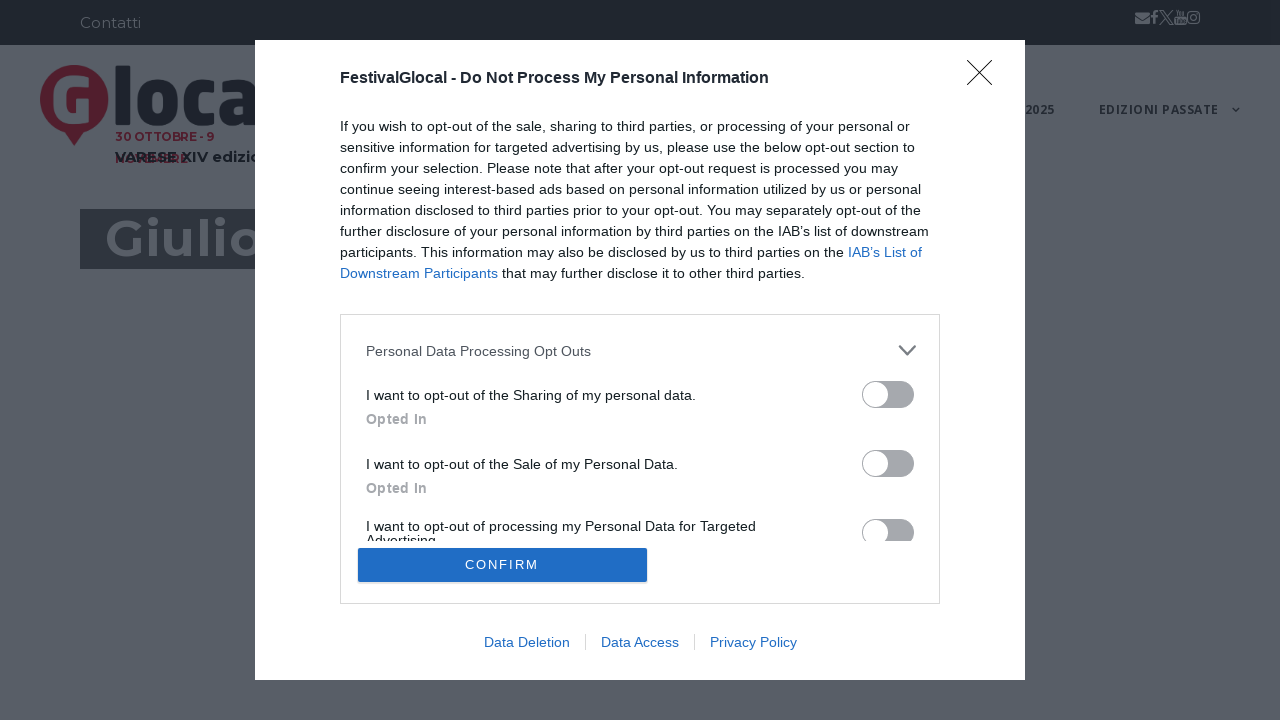

--- FILE ---
content_type: text/html; charset=UTF-8
request_url: https://www.festivalglocal.it/speaker/giorello-giulio-2/
body_size: 8665
content:
<!DOCTYPE html>
<html lang="it-IT" class="no-js">
<head>
	<meta charset="UTF-8">
	<meta name="viewport" content="width=device-width, initial-scale=1">
	<link rel="profile" href="http://gmpg.org/xfn/11">
	<link rel="pingback" href="">
	<meta name='robots' content='index, follow, max-image-preview:large, max-snippet:-1, max-video-preview:-1' />

	<!-- This site is optimized with the Yoast SEO plugin v19.2 - https://yoast.com/wordpress/plugins/seo/ -->
	<title>Giorello, Giulio - Festival Glocal</title>
	<link rel="canonical" href="https://www.festivalglocal.it/personnal/giorello-giulio-2/" />
	<meta property="og:locale" content="it_IT" />
	<meta property="og:type" content="article" />
	<meta property="og:title" content="Giorello, Giulio - Festival Glocal" />
	<meta property="og:description" content="Filosofo. Laureato in filosofia nel 1968 e in matematica nel 1971 presso l&#8217;Università degli Studi di Milano, sotto la guida di Ludovico Geymonat. Ha quindi insegnato dapprima Meccanica Razionale presso la Facoltà di Ingegneria dell&#8217;Università degli studi di Pavia, per poi passare alla Facoltà di Scienze presso l&#8217;Università degli Studi di Catania, a quella di Scienze naturali presso l&#8217;Università dell&#8217;Insubria e al Politecnico di Milano. Attualmente insegna Filosofia della [&hellip;]" />
	<meta property="og:url" content="https://www.festivalglocal.it/personnal/giorello-giulio-2/" />
	<meta property="og:site_name" content="Festival Glocal" />
	<meta property="og:image" content="https://www.festivalglocal.it/web/wp-content/uploads/2016/10/giulio-giorello.jpg" />
	<meta property="og:image:width" content="150" />
	<meta property="og:image:height" content="150" />
	<meta property="og:image:type" content="image/jpeg" />
	<meta name="author" content="admin" />
	<meta name="twitter:label1" content="Tempo di lettura stimato" />
	<meta name="twitter:data1" content="1 minuto" />
	<script type="application/ld+json" class="yoast-schema-graph">{"@context":"https://schema.org","@graph":[{"@type":"WebSite","@id":"https://www.festivalglocal.it/#website","url":"https://www.festivalglocal.it/","name":"Festival Glocal","description":"","potentialAction":[{"@type":"SearchAction","target":{"@type":"EntryPoint","urlTemplate":"https://www.festivalglocal.it/?s={search_term_string}"},"query-input":"required name=search_term_string"}],"inLanguage":"it-IT"},{"@type":"ImageObject","inLanguage":"it-IT","@id":"https://www.festivalglocal.it/personnal/giorello-giulio-2/#primaryimage","url":"https://www.festivalglocal.it/wp-content/uploads/2016/10/giulio-giorello.jpg","contentUrl":"https://www.festivalglocal.it/wp-content/uploads/2016/10/giulio-giorello.jpg","width":150,"height":150},{"@type":"WebPage","@id":"https://www.festivalglocal.it/personnal/giorello-giulio-2/#webpage","url":"https://www.festivalglocal.it/personnal/giorello-giulio-2/","name":"Giorello, Giulio - Festival Glocal","isPartOf":{"@id":"https://www.festivalglocal.it/#website"},"primaryImageOfPage":{"@id":"https://www.festivalglocal.it/personnal/giorello-giulio-2/#primaryimage"},"datePublished":"2016-10-27T20:26:42+00:00","dateModified":"2016-10-27T20:26:42+00:00","breadcrumb":{"@id":"https://www.festivalglocal.it/personnal/giorello-giulio-2/#breadcrumb"},"inLanguage":"it-IT","potentialAction":[{"@type":"ReadAction","target":["https://www.festivalglocal.it/personnal/giorello-giulio-2/"]}]},{"@type":"BreadcrumbList","@id":"https://www.festivalglocal.it/personnal/giorello-giulio-2/#breadcrumb","itemListElement":[{"@type":"ListItem","position":1,"name":"Home","item":"https://www.festivalglocal.it/"},{"@type":"ListItem","position":2,"name":"Giorello, Giulio"}]}]}</script>
	<!-- / Yoast SEO plugin. -->


<link rel='dns-prefetch' href='//fonts.googleapis.com' />
<link rel='dns-prefetch' href='//s.w.org' />
<link rel="alternate" type="application/rss+xml" title="Festival Glocal &raquo; Feed" href="https://www.festivalglocal.it/feed/" />
<link rel="alternate" type="application/rss+xml" title="Festival Glocal &raquo; Feed dei commenti" href="https://www.festivalglocal.it/comments/feed/" />
<script type="text/javascript">
window._wpemojiSettings = {"baseUrl":"https:\/\/s.w.org\/images\/core\/emoji\/14.0.0\/72x72\/","ext":".png","svgUrl":"https:\/\/s.w.org\/images\/core\/emoji\/14.0.0\/svg\/","svgExt":".svg","source":{"concatemoji":"https:\/\/www.festivalglocal.it\/wp-includes\/js\/wp-emoji-release.min.js?ver=6.0.11"}};
/*! This file is auto-generated */
!function(e,a,t){var n,r,o,i=a.createElement("canvas"),p=i.getContext&&i.getContext("2d");function s(e,t){var a=String.fromCharCode,e=(p.clearRect(0,0,i.width,i.height),p.fillText(a.apply(this,e),0,0),i.toDataURL());return p.clearRect(0,0,i.width,i.height),p.fillText(a.apply(this,t),0,0),e===i.toDataURL()}function c(e){var t=a.createElement("script");t.src=e,t.defer=t.type="text/javascript",a.getElementsByTagName("head")[0].appendChild(t)}for(o=Array("flag","emoji"),t.supports={everything:!0,everythingExceptFlag:!0},r=0;r<o.length;r++)t.supports[o[r]]=function(e){if(!p||!p.fillText)return!1;switch(p.textBaseline="top",p.font="600 32px Arial",e){case"flag":return s([127987,65039,8205,9895,65039],[127987,65039,8203,9895,65039])?!1:!s([55356,56826,55356,56819],[55356,56826,8203,55356,56819])&&!s([55356,57332,56128,56423,56128,56418,56128,56421,56128,56430,56128,56423,56128,56447],[55356,57332,8203,56128,56423,8203,56128,56418,8203,56128,56421,8203,56128,56430,8203,56128,56423,8203,56128,56447]);case"emoji":return!s([129777,127995,8205,129778,127999],[129777,127995,8203,129778,127999])}return!1}(o[r]),t.supports.everything=t.supports.everything&&t.supports[o[r]],"flag"!==o[r]&&(t.supports.everythingExceptFlag=t.supports.everythingExceptFlag&&t.supports[o[r]]);t.supports.everythingExceptFlag=t.supports.everythingExceptFlag&&!t.supports.flag,t.DOMReady=!1,t.readyCallback=function(){t.DOMReady=!0},t.supports.everything||(n=function(){t.readyCallback()},a.addEventListener?(a.addEventListener("DOMContentLoaded",n,!1),e.addEventListener("load",n,!1)):(e.attachEvent("onload",n),a.attachEvent("onreadystatechange",function(){"complete"===a.readyState&&t.readyCallback()})),(e=t.source||{}).concatemoji?c(e.concatemoji):e.wpemoji&&e.twemoji&&(c(e.twemoji),c(e.wpemoji)))}(window,document,window._wpemojiSettings);
</script>
<style type="text/css">
img.wp-smiley,
img.emoji {
	display: inline !important;
	border: none !important;
	box-shadow: none !important;
	height: 1em !important;
	width: 1em !important;
	margin: 0 0.07em !important;
	vertical-align: -0.1em !important;
	background: none !important;
	padding: 0 !important;
}
</style>
	<link rel='stylesheet' id='wp-block-library-css'  href='https://www.festivalglocal.it/wp-includes/css/dist/block-library/style.min.css?ver=6.0.11' type='text/css' media='all' />
<style id='global-styles-inline-css' type='text/css'>
body{--wp--preset--color--black: #000000;--wp--preset--color--cyan-bluish-gray: #abb8c3;--wp--preset--color--white: #ffffff;--wp--preset--color--pale-pink: #f78da7;--wp--preset--color--vivid-red: #cf2e2e;--wp--preset--color--luminous-vivid-orange: #ff6900;--wp--preset--color--luminous-vivid-amber: #fcb900;--wp--preset--color--light-green-cyan: #7bdcb5;--wp--preset--color--vivid-green-cyan: #00d084;--wp--preset--color--pale-cyan-blue: #8ed1fc;--wp--preset--color--vivid-cyan-blue: #0693e3;--wp--preset--color--vivid-purple: #9b51e0;--wp--preset--gradient--vivid-cyan-blue-to-vivid-purple: linear-gradient(135deg,rgba(6,147,227,1) 0%,rgb(155,81,224) 100%);--wp--preset--gradient--light-green-cyan-to-vivid-green-cyan: linear-gradient(135deg,rgb(122,220,180) 0%,rgb(0,208,130) 100%);--wp--preset--gradient--luminous-vivid-amber-to-luminous-vivid-orange: linear-gradient(135deg,rgba(252,185,0,1) 0%,rgba(255,105,0,1) 100%);--wp--preset--gradient--luminous-vivid-orange-to-vivid-red: linear-gradient(135deg,rgba(255,105,0,1) 0%,rgb(207,46,46) 100%);--wp--preset--gradient--very-light-gray-to-cyan-bluish-gray: linear-gradient(135deg,rgb(238,238,238) 0%,rgb(169,184,195) 100%);--wp--preset--gradient--cool-to-warm-spectrum: linear-gradient(135deg,rgb(74,234,220) 0%,rgb(151,120,209) 20%,rgb(207,42,186) 40%,rgb(238,44,130) 60%,rgb(251,105,98) 80%,rgb(254,248,76) 100%);--wp--preset--gradient--blush-light-purple: linear-gradient(135deg,rgb(255,206,236) 0%,rgb(152,150,240) 100%);--wp--preset--gradient--blush-bordeaux: linear-gradient(135deg,rgb(254,205,165) 0%,rgb(254,45,45) 50%,rgb(107,0,62) 100%);--wp--preset--gradient--luminous-dusk: linear-gradient(135deg,rgb(255,203,112) 0%,rgb(199,81,192) 50%,rgb(65,88,208) 100%);--wp--preset--gradient--pale-ocean: linear-gradient(135deg,rgb(255,245,203) 0%,rgb(182,227,212) 50%,rgb(51,167,181) 100%);--wp--preset--gradient--electric-grass: linear-gradient(135deg,rgb(202,248,128) 0%,rgb(113,206,126) 100%);--wp--preset--gradient--midnight: linear-gradient(135deg,rgb(2,3,129) 0%,rgb(40,116,252) 100%);--wp--preset--duotone--dark-grayscale: url('#wp-duotone-dark-grayscale');--wp--preset--duotone--grayscale: url('#wp-duotone-grayscale');--wp--preset--duotone--purple-yellow: url('#wp-duotone-purple-yellow');--wp--preset--duotone--blue-red: url('#wp-duotone-blue-red');--wp--preset--duotone--midnight: url('#wp-duotone-midnight');--wp--preset--duotone--magenta-yellow: url('#wp-duotone-magenta-yellow');--wp--preset--duotone--purple-green: url('#wp-duotone-purple-green');--wp--preset--duotone--blue-orange: url('#wp-duotone-blue-orange');--wp--preset--font-size--small: 13px;--wp--preset--font-size--medium: 20px;--wp--preset--font-size--large: 36px;--wp--preset--font-size--x-large: 42px;}.has-black-color{color: var(--wp--preset--color--black) !important;}.has-cyan-bluish-gray-color{color: var(--wp--preset--color--cyan-bluish-gray) !important;}.has-white-color{color: var(--wp--preset--color--white) !important;}.has-pale-pink-color{color: var(--wp--preset--color--pale-pink) !important;}.has-vivid-red-color{color: var(--wp--preset--color--vivid-red) !important;}.has-luminous-vivid-orange-color{color: var(--wp--preset--color--luminous-vivid-orange) !important;}.has-luminous-vivid-amber-color{color: var(--wp--preset--color--luminous-vivid-amber) !important;}.has-light-green-cyan-color{color: var(--wp--preset--color--light-green-cyan) !important;}.has-vivid-green-cyan-color{color: var(--wp--preset--color--vivid-green-cyan) !important;}.has-pale-cyan-blue-color{color: var(--wp--preset--color--pale-cyan-blue) !important;}.has-vivid-cyan-blue-color{color: var(--wp--preset--color--vivid-cyan-blue) !important;}.has-vivid-purple-color{color: var(--wp--preset--color--vivid-purple) !important;}.has-black-background-color{background-color: var(--wp--preset--color--black) !important;}.has-cyan-bluish-gray-background-color{background-color: var(--wp--preset--color--cyan-bluish-gray) !important;}.has-white-background-color{background-color: var(--wp--preset--color--white) !important;}.has-pale-pink-background-color{background-color: var(--wp--preset--color--pale-pink) !important;}.has-vivid-red-background-color{background-color: var(--wp--preset--color--vivid-red) !important;}.has-luminous-vivid-orange-background-color{background-color: var(--wp--preset--color--luminous-vivid-orange) !important;}.has-luminous-vivid-amber-background-color{background-color: var(--wp--preset--color--luminous-vivid-amber) !important;}.has-light-green-cyan-background-color{background-color: var(--wp--preset--color--light-green-cyan) !important;}.has-vivid-green-cyan-background-color{background-color: var(--wp--preset--color--vivid-green-cyan) !important;}.has-pale-cyan-blue-background-color{background-color: var(--wp--preset--color--pale-cyan-blue) !important;}.has-vivid-cyan-blue-background-color{background-color: var(--wp--preset--color--vivid-cyan-blue) !important;}.has-vivid-purple-background-color{background-color: var(--wp--preset--color--vivid-purple) !important;}.has-black-border-color{border-color: var(--wp--preset--color--black) !important;}.has-cyan-bluish-gray-border-color{border-color: var(--wp--preset--color--cyan-bluish-gray) !important;}.has-white-border-color{border-color: var(--wp--preset--color--white) !important;}.has-pale-pink-border-color{border-color: var(--wp--preset--color--pale-pink) !important;}.has-vivid-red-border-color{border-color: var(--wp--preset--color--vivid-red) !important;}.has-luminous-vivid-orange-border-color{border-color: var(--wp--preset--color--luminous-vivid-orange) !important;}.has-luminous-vivid-amber-border-color{border-color: var(--wp--preset--color--luminous-vivid-amber) !important;}.has-light-green-cyan-border-color{border-color: var(--wp--preset--color--light-green-cyan) !important;}.has-vivid-green-cyan-border-color{border-color: var(--wp--preset--color--vivid-green-cyan) !important;}.has-pale-cyan-blue-border-color{border-color: var(--wp--preset--color--pale-cyan-blue) !important;}.has-vivid-cyan-blue-border-color{border-color: var(--wp--preset--color--vivid-cyan-blue) !important;}.has-vivid-purple-border-color{border-color: var(--wp--preset--color--vivid-purple) !important;}.has-vivid-cyan-blue-to-vivid-purple-gradient-background{background: var(--wp--preset--gradient--vivid-cyan-blue-to-vivid-purple) !important;}.has-light-green-cyan-to-vivid-green-cyan-gradient-background{background: var(--wp--preset--gradient--light-green-cyan-to-vivid-green-cyan) !important;}.has-luminous-vivid-amber-to-luminous-vivid-orange-gradient-background{background: var(--wp--preset--gradient--luminous-vivid-amber-to-luminous-vivid-orange) !important;}.has-luminous-vivid-orange-to-vivid-red-gradient-background{background: var(--wp--preset--gradient--luminous-vivid-orange-to-vivid-red) !important;}.has-very-light-gray-to-cyan-bluish-gray-gradient-background{background: var(--wp--preset--gradient--very-light-gray-to-cyan-bluish-gray) !important;}.has-cool-to-warm-spectrum-gradient-background{background: var(--wp--preset--gradient--cool-to-warm-spectrum) !important;}.has-blush-light-purple-gradient-background{background: var(--wp--preset--gradient--blush-light-purple) !important;}.has-blush-bordeaux-gradient-background{background: var(--wp--preset--gradient--blush-bordeaux) !important;}.has-luminous-dusk-gradient-background{background: var(--wp--preset--gradient--luminous-dusk) !important;}.has-pale-ocean-gradient-background{background: var(--wp--preset--gradient--pale-ocean) !important;}.has-electric-grass-gradient-background{background: var(--wp--preset--gradient--electric-grass) !important;}.has-midnight-gradient-background{background: var(--wp--preset--gradient--midnight) !important;}.has-small-font-size{font-size: var(--wp--preset--font-size--small) !important;}.has-medium-font-size{font-size: var(--wp--preset--font-size--medium) !important;}.has-large-font-size{font-size: var(--wp--preset--font-size--large) !important;}.has-x-large-font-size{font-size: var(--wp--preset--font-size--x-large) !important;}
</style>
<link rel='stylesheet' id='contact-form-7-css'  href='https://www.festivalglocal.it/wp-content/plugins/contact-form-7/includes/css/styles.css?ver=5.0.3' type='text/css' media='all' />
<link rel='stylesheet' id='gdlr-core-google-font-css'  href='https://fonts.googleapis.com/css?family=Montserrat%3A100%2C100italic%2C200%2C200italic%2C300%2C300italic%2Cregular%2Citalic%2C500%2C500italic%2C600%2C600italic%2C700%2C700italic%2C800%2C800italic%2C900%2C900italic%7COpen+Sans%3A300%2C300italic%2Cregular%2Citalic%2C600%2C600italic%2C700%2C700italic%2C800%2C800italic%7CSource+Sans+Pro%3A200%2C200italic%2C300%2C300italic%2Cregular%2Citalic%2C600%2C600italic%2C700%2C700italic%2C900%2C900italic&#038;subset=latin-ext%2Cvietnamese%2Clatin%2Cgreek%2Ccyrillic%2Ccyrillic-ext%2Cgreek-ext&#038;ver=6.0.11' type='text/css' media='all' />
<link rel='stylesheet' id='gdlr-core-plugin-css'  href='https://www.festivalglocal.it/wp-content/plugins/goodlayers-core/plugins/combine/style.css?ver=6.0.11' type='text/css' media='all' />
<link rel='stylesheet' id='gdlr-core-page-builder-css'  href='https://www.festivalglocal.it/wp-content/plugins/goodlayers-core/include/css/page-builder.css?ver=6.0.11' type='text/css' media='all' />
<link rel='stylesheet' id='mtf_css-css'  href='https://www.festivalglocal.it/wp-content/plugins/mini-twitter-feed/minitwitter.css?ver=6.0.11' type='text/css' media='all' />
<link rel='stylesheet' id='rs-plugin-settings-css'  href='https://www.festivalglocal.it/wp-content/plugins/revslider/public/assets/css/settings.css?ver=5.4.1' type='text/css' media='all' />
<style id='rs-plugin-settings-inline-css' type='text/css'>
#rs-demo-id {}
</style>
<link rel='stylesheet' id='social-widget-css'  href='https://www.festivalglocal.it/wp-content/plugins/social-media-widget/social_widget.css?ver=6.0.11' type='text/css' media='all' />
<link rel='stylesheet' id='infinite-style-core-css'  href='https://www.festivalglocal.it/wp-content/themes/infinite/css/style-core.css?ver=0.12.0' type='text/css' media='all' />
<link rel='stylesheet' id='infinite-custom-style-css'  href='https://www.festivalglocal.it/wp-content/uploads/gdlr-style-custom.css?1759836260&#038;ver=6.0.11' type='text/css' media='all' />
<link rel='stylesheet' id='mc4wp-form-themes-css'  href='https://www.festivalglocal.it/wp-content/plugins/mailchimp-for-wp/assets/css/form-themes.min.css?ver=4.1.9' type='text/css' media='all' />
<link rel='stylesheet' id='timed-content-css-css'  href='https://www.festivalglocal.it/wp-content/plugins/timed-content/css/timed-content.css?ver=2.66' type='text/css' media='all' />
<link rel='stylesheet' id='promoslider_main-css'  href='https://www.festivalglocal.it/wp-content/plugins/promotion-slider/css/slide.css?ver=6.0.11' type='text/css' media='all' />
<script type='text/javascript' src='https://www.festivalglocal.it/wp-includes/js/jquery/jquery.min.js?ver=3.6.0' id='jquery-core-js'></script>
<script type='text/javascript' src='https://www.festivalglocal.it/wp-includes/js/jquery/jquery-migrate.min.js?ver=3.3.2' id='jquery-migrate-js'></script>
<script type='text/javascript' src='https://www.festivalglocal.it/wp-content/plugins/revslider/public/assets/js/jquery.themepunch.tools.min.js?ver=5.4.1' id='tp-tools-js'></script>
<script type='text/javascript' src='https://www.festivalglocal.it/wp-content/plugins/revslider/public/assets/js/jquery.themepunch.revolution.min.js?ver=5.4.1' id='revmin-js'></script>
<!--[if lt IE 9]>
<script type='text/javascript' src='https://www.festivalglocal.it/wp-content/themes/infinite/js/html5.js?ver=6.0.11' id='infinite-html5js-js'></script>
<![endif]-->
<script type='text/javascript' src='https://www.festivalglocal.it/wp-content/plugins/timed-content/js/timed-content.js?ver=2.66' id='timed-content_js-js'></script>
<script type='text/javascript' id='promoslider_main-js-extra'>
/* <![CDATA[ */
var promo_slider_options = {"version":"3.3.1"};
/* ]]> */
</script>
<script type='text/javascript' src='https://www.festivalglocal.it/wp-content/plugins/promotion-slider/js/promo_slider.js?ver=6.0.11' id='promoslider_main-js'></script>
<link rel="https://api.w.org/" href="https://www.festivalglocal.it/wp-json/" /><link rel="EditURI" type="application/rsd+xml" title="RSD" href="https://www.festivalglocal.it/xmlrpc.php?rsd" />
<link rel="wlwmanifest" type="application/wlwmanifest+xml" href="https://www.festivalglocal.it/wp-includes/wlwmanifest.xml" /> 
<meta name="generator" content="WordPress 6.0.11" />
<link rel='shortlink' href='https://www.festivalglocal.it/?p=19645' />
<link rel="alternate" type="application/json+oembed" href="https://www.festivalglocal.it/wp-json/oembed/1.0/embed?url=https%3A%2F%2Fwww.festivalglocal.it%2Fspeaker%2Fgiorello-giulio-2%2F" />
<link rel="alternate" type="text/xml+oembed" href="https://www.festivalglocal.it/wp-json/oembed/1.0/embed?url=https%3A%2F%2Fwww.festivalglocal.it%2Fspeaker%2Fgiorello-giulio-2%2F&#038;format=xml" />

<link rel="stylesheet" href="https://www.festivalglocal.it/wp-content/plugins/count-per-day/counter.css" type="text/css" />
<script type='text/javascript'>
var tminusnow = '{"now":"1\/22\/2026 08:17:37"}';
</script>	<!-- Global site tag (gtag.js) - Google Analytics -->
	<script async src="https://www.googletagmanager.com/gtag/js?id=G-J0XRMQVMK4"></script>
	<script>
        window.dataLayer = window.dataLayer || [];
        function gtag(){dataLayer.push(arguments);}
        gtag('js', new Date());

        gtag('config', 'G-J0XRMQVMK4');
	</script>
	    <script type="text/javascript" async=true>
        (function() {
            // Start InMobi Choice. Consent Manager Tag v3.0 (for TCF 2.2) -->
            var host = window.location.hostname;
            var element = document.createElement('script');
            var firstScript = document.getElementsByTagName('script')[0];
            var url = 'https://cmp.inmobi.com'
                .concat('/choice/', 'czQ1ypDmZgwZn', '/', host, '/choice.js?tag_version=V3')
            var uspTries = 0;
            var uspTriesLimit = 3;
            element.async = true;
            element.type = 'text/javascript';
            element.src = url;

            firstScript.parentNode.insertBefore(element, firstScript);

            function makeStub() {
                var TCF_LOCATOR_NAME = '__tcfapiLocator';
                var queue = [];
                var win = window;
                var cmpFrame;

                function addFrame() {
                    var doc = win.document;
                    var otherCMP = !!(win.frames[TCF_LOCATOR_NAME]);

                    if (!otherCMP) {
                        if (doc.body) {
                            var iframe = doc.createElement('iframe');

                            iframe.style.cssText = 'display:none';
                            iframe.name = TCF_LOCATOR_NAME;
                            doc.body.appendChild(iframe);
                        } else {
                            setTimeout(addFrame, 5);
                        }
                    }
                    return !otherCMP;
                }

                function tcfAPIHandler() {
                    var gdprApplies;
                    var args = arguments;

                    if (!args.length) {
                        return queue;
                    } else if (args[0] === 'setGdprApplies') {
                        if (
                            args.length > 3 &&
                            args[2] === 2 &&
                            typeof args[3] === 'boolean'
                        ) {
                            gdprApplies = args[3];
                            if (typeof args[2] === 'function') {
                                args[2]('set', true);
                            }
                        }
                    } else if (args[0] === 'ping') {
                        var retr = {
                            gdprApplies: gdprApplies,
                            cmpLoaded: false,
                            cmpStatus: 'stub'
                        };

                        if (typeof args[2] === 'function') {
                            args[2](retr);
                        }
                    } else {
                        if(args[0] === 'init' && typeof args[3] === 'object') {
                            args[3] = Object.assign(args[3], { tag_version: 'V3' });
                        }
                        queue.push(args);
                    }
                }

                function postMessageEventHandler(event) {
                    var msgIsString = typeof event.data === 'string';
                    var json = {};

                    try {
                        if (msgIsString) {
                            json = JSON.parse(event.data);
                        } else {
                            json = event.data;
                        }
                    } catch (ignore) {}

                    var payload = json.__tcfapiCall;

                    if (payload) {
                        window.__tcfapi(
                            payload.command,
                            payload.version,
                            function(retValue, success) {
                                var returnMsg = {
                                    __tcfapiReturn: {
                                        returnValue: retValue,
                                        success: success,
                                        callId: payload.callId
                                    }
                                };
                                if (msgIsString) {
                                    returnMsg = JSON.stringify(returnMsg);
                                }
                                if (event && event.source && event.source.postMessage) {
                                    event.source.postMessage(returnMsg, '*');
                                }
                            },
                            payload.parameter
                        );
                    }
                }

                while (win) {
                    try {
                        if (win.frames[TCF_LOCATOR_NAME]) {
                            cmpFrame = win;
                            break;
                        }
                    } catch (ignore) {}

                    if (win === window.top) {
                        break;
                    }
                    win = win.parent;
                }
                if (!cmpFrame) {
                    addFrame();
                    win.__tcfapi = tcfAPIHandler;
                    win.addEventListener('message', postMessageEventHandler, false);
                }
            };

            makeStub();

            var uspStubFunction = function() {
                var arg = arguments;
                if (typeof window.__uspapi !== uspStubFunction) {
                    setTimeout(function() {
                        if (typeof window.__uspapi !== 'undefined') {
                            window.__uspapi.apply(window.__uspapi, arg);
                        }
                    }, 500);
                }
            };

            var checkIfUspIsReady = function() {
                uspTries++;
                if (window.__uspapi === uspStubFunction && uspTries < uspTriesLimit) {
                    console.warn('USP is not accessible');
                } else {
                    clearInterval(uspInterval);
                }
            };

            if (typeof window.__uspapi === 'undefined') {
                window.__uspapi = uspStubFunction;
                var uspInterval = setInterval(checkIfUspIsReady, 6000);
            }
            // End InMobi Choice. Consent Manager Tag v3.0 (for TCF 2.2) -->
        })();
    </script>

        <link rel="apple-touch-icon" sizes="180x180" href="/wp-content/themes/infinite/images/favicons/apple-touch-icon.png">
    <link rel="icon" type="image/png" sizes="32x32" href="/wp-content/themes/infinite/images/favicons/favicon-32x32.png">
    <link rel="icon" type="image/png" sizes="16x16" href="/wp-content/themes/infinite/images/favicons/favicon-16x16.png">
    <link rel="manifest" href="/wp-content/themes/infinite/images/favicons/site.webmanifest">
    <link rel="mask-icon" href="/wp-content/themes/infinite/images/favicons/safari-pinned-tab.svg" color="#5bbad5">
    <link rel="shortcut icon" href="/wp-content/themes/infinite/images/favicons/favicon.ico">
    <meta name="msapplication-TileColor" content="#ffffff">
    <meta name="msapplication-config" content="/wp-content/themes/infinite/images/favicons/browserconfig.xml">
    <meta name="theme-color" content="#ffffff">
    <meta name="generator" content="Powered by Slider Revolution 5.4.1 - responsive, Mobile-Friendly Slider Plugin for WordPress with comfortable drag and drop interface." />
		<style type="text/css" id="wp-custom-css">
			.foo {}		</style>
		</head>

<body class="personnel-template-default single single-personnel postid-19645 gdlr-core-body infinite-body infinite-body-front infinite-full  infinite-with-sticky-navigation gdlr-core-link-to-lightbox">
<div class="infinite-mobile-header-wrap" ><div class="infinite-top-bar" ><div class="infinite-top-bar-background" ></div><div class="infinite-top-bar-container clearfix infinite-container " ><div class="infinite-top-bar-left infinite-item-pdlr"><a href="https://www.festivalglocal.it/contatti/">Contatti</a></div><div class="infinite-top-bar-right infinite-item-pdlr"><div class="infinite-top-bar-right-social" ><a href="mailto:festivalglocal@gmail.com" target="_blank" class="infinite-top-bar-social-icon" title="email" ><i class="fa fa-envelope" ></i></a><a href="https://www.facebook.com/FestivalGlocal/" target="_blank" class="infinite-top-bar-social-icon" title="facebook" ><i class="fa fa-facebook" ></i></a><a href="https://twitter.com/festivalglocal" target="_blank" class="infinite-top-bar-social-icon" title="twitter" ><img src="/wp-content/themes/infinite/images/twitter-logo-white_15x15.png" alt=""></a><a href="https://www.youtube.com/channel/UCDHm_XPgpKpwdzaeA20XZhQ" target="_blank" class="infinite-top-bar-social-icon" title="youtube" ><i class="fa fa-youtube" ></i></a><a href="https://www.instagram.com/festivalglocal/" target="_blank" class="infinite-top-bar-social-icon" title="instagram" ><i class="fa fa-instagram" ></i></a></div></div></div></div><div class="infinite-mobile-header infinite-header-background infinite-style-slide" id="infinite-mobile-header" ><div class="infinite-mobile-header-container infinite-container" ><div class="infinite-logo  infinite-item-pdlr"><div class="infinite-logo-inner"><a href="https://www.festivalglocal.it/" ><img src="https://www.festivalglocal.it/wp-content/uploads/2023/09/logo_glocal_vettoriale2022-scaled-1.jpeg" alt="" width="2560" height="915" />			<div class="infinite-logo-text">
				<div class="infinite-logo-text-first">30 ottobre - 9 novembre</div>
				<div class="infinite-logo-text-second">
					<span class="infinite-logo-text-location">varese</span>
					<span class="infinite-logo-text-edition">XIV edizione</span>
				</div>
			</div>
			</a></div></div><div class="infinite-mobile-menu-right" ><div class="infinite-overlay-menu infinite-mobile-menu" id="infinite-mobile-menu" ><a class="infinite-overlay-menu-icon infinite-mobile-menu-button infinite-mobile-button-hamburger" href="#" ><span></span></a><div class="infinite-overlay-menu-content infinite-navigation-font" ><div class="infinite-overlay-menu-close" ></div><div class="infinite-overlay-menu-row" ><div class="infinite-overlay-menu-cell" ><ul id="menu-menu-principale-201" class="menu"><li class="menu-item menu-item-type-custom menu-item-object-custom menu-item-has-children menu-item-36880"><a href="#">Glocal News</a>
<ul class="sub-menu">
	<li class="menu-item menu-item-type-post_type menu-item-object-page menu-item-36445"><a href="https://www.festivalglocal.it/programma-glocal-2025/">Programma Glocal 2025</a></li>
	<li class="menu-item menu-item-type-post_type menu-item-object-page menu-item-36448"><a href="https://www.festivalglocal.it/speaker-glocal-2025/">Speaker Glocal 2025</a></li>
</ul>
</li>
<li class="menu-item menu-item-type-taxonomy menu-item-object-category menu-item-has-children menu-item-33702"><a href="https://www.festivalglocal.it/category/glocal-doc/">Glocal DOC</a>
<ul class="sub-menu">
	<li class="menu-item menu-item-type-post_type menu-item-object-page menu-item-36847"><a href="https://www.festivalglocal.it/programma-glocal-doc-2025/">Programma Glocal Doc 2025</a></li>
</ul>
</li>
<li class="menu-item menu-item-type-post_type menu-item-object-page menu-item-33633"><a href="https://www.festivalglocal.it/bloglab/">Bloglab 2025</a></li>
<li class="menu-item menu-item-type-custom menu-item-object-custom menu-item-has-children menu-item-27964"><a href="#">Edizioni passate</a>
<ul class="sub-menu">
	<li class="menu-item menu-item-type-post_type menu-item-object-page menu-item-35902"><a href="https://www.festivalglocal.it/edizione-2024/">2024 Glocal</a></li>
	<li class="menu-item menu-item-type-post_type menu-item-object-page menu-item-32229"><a href="https://www.festivalglocal.it/2024-glocal-farm/">2024 Glocal Farm</a></li>
	<li class="menu-item menu-item-type-post_type menu-item-object-page menu-item-30996"><a href="https://www.festivalglocal.it/programma-glocal-genova/">2024 Glocal Genova</a></li>
	<li class="menu-item menu-item-type-post_type menu-item-object-page menu-item-30933"><a href="https://www.festivalglocal.it/edizione-2023/">2023</a></li>
	<li class="menu-item menu-item-type-post_type menu-item-object-page menu-item-29092"><a href="https://www.festivalglocal.it/edizioni-2022/">2022</a></li>
	<li class="menu-item menu-item-type-custom menu-item-object-custom menu-item-28519"><a href="https://glocalsud.it/">2021 Glocal Sud</a></li>
	<li class="menu-item menu-item-type-post_type menu-item-object-page menu-item-28005"><a href="https://www.festivalglocal.it/edizione-2021/">2021</a></li>
	<li class="menu-item menu-item-type-post_type menu-item-object-page menu-item-28008"><a href="https://www.festivalglocal.it/edizione-2020/">2020</a></li>
	<li class="menu-item menu-item-type-post_type menu-item-object-page menu-item-28020"><a href="https://www.festivalglocal.it/edizione-2019/">2019</a></li>
	<li class="menu-item menu-item-type-post_type menu-item-object-page menu-item-28102"><a href="https://www.festivalglocal.it/edizione-cremona-2018/">2018 Cremona</a></li>
	<li class="menu-item menu-item-type-post_type menu-item-object-page menu-item-has-children menu-item-28097"><a href="https://www.festivalglocal.it/edizione-pavia-2018/">2018 Pavia</a>
	<ul class="sub-menu">
		<li class="menu-item menu-item-type-custom menu-item-object-custom menu-item-29081"><a href="#">Glocal Genova</a></li>
	</ul>
</li>
	<li class="menu-item menu-item-type-post_type menu-item-object-page menu-item-28030"><a href="https://www.festivalglocal.it/edizione-2018/">2018</a></li>
	<li class="menu-item menu-item-type-post_type menu-item-object-page menu-item-28039"><a href="https://www.festivalglocal.it/edizione-2017/">2017</a></li>
	<li class="menu-item menu-item-type-post_type menu-item-object-page menu-item-28109"><a href="https://www.festivalglocal.it/edizione-glocalsud-2017/">2017 Glocal Sud</a></li>
	<li class="menu-item menu-item-type-post_type menu-item-object-page menu-item-28044"><a href="https://www.festivalglocal.it/edizione-2016/">2016</a></li>
	<li class="menu-item menu-item-type-post_type menu-item-object-page menu-item-28061"><a href="https://www.festivalglocal.it/edizione-2015/">2015</a></li>
	<li class="menu-item menu-item-type-post_type menu-item-object-page menu-item-28123"><a href="https://www.festivalglocal.it/edizione-glocalambiente-2015/">2015 Glocal Ambiente</a></li>
	<li class="menu-item menu-item-type-post_type menu-item-object-page menu-item-28067"><a href="https://www.festivalglocal.it/edizione-2014/">2014</a></li>
	<li class="menu-item menu-item-type-post_type menu-item-object-page menu-item-28072"><a href="https://www.festivalglocal.it/edizione-2013/">2013</a></li>
	<li class="menu-item menu-item-type-custom menu-item-object-custom menu-item-29740"><a href="https://www.festivalglocal.it/wp-content/uploads/2023/10/Glocal_2012_libretto_bassa.pdf">2012</a></li>
</ul>
</li>
</ul></div></div></div></div></div></div></div></div><div class="infinite-body-outer-wrapper ">
		<div class="infinite-body-wrapper clearfix  infinite-with-frame">
	<div class="infinite-top-bar" ><div class="infinite-top-bar-background" ></div><div class="infinite-top-bar-container clearfix infinite-container " ><div class="infinite-top-bar-left infinite-item-pdlr"><a href="https://www.festivalglocal.it/contatti/">Contatti</a></div><div class="infinite-top-bar-right infinite-item-pdlr"><div class="infinite-top-bar-right-social" ><a href="mailto:festivalglocal@gmail.com" target="_blank" class="infinite-top-bar-social-icon" title="email" ><i class="fa fa-envelope" ></i></a><a href="https://www.facebook.com/FestivalGlocal/" target="_blank" class="infinite-top-bar-social-icon" title="facebook" ><i class="fa fa-facebook" ></i></a><a href="https://twitter.com/festivalglocal" target="_blank" class="infinite-top-bar-social-icon" title="twitter" ><img src="/wp-content/themes/infinite/images/twitter-logo-white_15x15.png" alt=""></a><a href="https://www.youtube.com/channel/UCDHm_XPgpKpwdzaeA20XZhQ" target="_blank" class="infinite-top-bar-social-icon" title="youtube" ><i class="fa fa-youtube" ></i></a><a href="https://www.instagram.com/festivalglocal/" target="_blank" class="infinite-top-bar-social-icon" title="instagram" ><i class="fa fa-instagram" ></i></a></div></div></div></div>	
<header class="infinite-header-wrap infinite-header-style-plain  infinite-style-menu-right infinite-sticky-navigation infinite-style-fixed" data-navigation-offset="75px"  >
	<div class="infinite-header-background" ></div>
	<div class="infinite-header-container  infinite-header-full">
			
		<div class="infinite-header-container-inner clearfix">
			<div class="infinite-logo  infinite-item-pdlr"><div class="infinite-logo-inner"><a href="https://www.festivalglocal.it/" ><img src="https://www.festivalglocal.it/wp-content/uploads/2023/09/logo_glocal_vettoriale2022-scaled-1.jpeg" alt="" width="2560" height="915" />			<div class="infinite-logo-text">
				<div class="infinite-logo-text-first">30 ottobre - 9 novembre</div>
				<div class="infinite-logo-text-second">
					<span class="infinite-logo-text-location">varese</span>
					<span class="infinite-logo-text-edition">XIV edizione</span>
				</div>
			</div>
			</a></div></div>			<div class="infinite-navigation infinite-item-pdlr clearfix infinite-navigation-submenu-indicator " >
			<div class="infinite-main-menu" id="infinite-main-menu" ><ul id="menu-menu-principale-202" class="sf-menu"><li  class="menu-item menu-item-type-custom menu-item-object-custom menu-item-has-children menu-item-36880 infinite-normal-menu"><a href="#" class="sf-with-ul-pre">Glocal News</a>
<ul class="sub-menu">
	<li  class="menu-item menu-item-type-post_type menu-item-object-page menu-item-36445" data-size="60"><a href="https://www.festivalglocal.it/programma-glocal-2025/">Programma Glocal 2025</a></li>
	<li  class="menu-item menu-item-type-post_type menu-item-object-page menu-item-36448" data-size="60"><a href="https://www.festivalglocal.it/speaker-glocal-2025/">Speaker Glocal 2025</a></li>
</ul>
</li>
<li  class="menu-item menu-item-type-taxonomy menu-item-object-category menu-item-has-children menu-item-33702 infinite-normal-menu"><a href="https://www.festivalglocal.it/category/glocal-doc/" class="sf-with-ul-pre">Glocal DOC</a>
<ul class="sub-menu">
	<li  class="menu-item menu-item-type-post_type menu-item-object-page menu-item-36847" data-size="60"><a href="https://www.festivalglocal.it/programma-glocal-doc-2025/">Programma Glocal Doc 2025</a></li>
</ul>
</li>
<li  class="menu-item menu-item-type-post_type menu-item-object-page menu-item-33633 infinite-normal-menu"><a href="https://www.festivalglocal.it/bloglab/">Bloglab 2025</a></li>
<li  class="menu-item menu-item-type-custom menu-item-object-custom menu-item-has-children menu-item-27964 infinite-normal-menu"><a href="#" class="sf-with-ul-pre">Edizioni passate</a>
<ul class="sub-menu">
	<li  class="menu-item menu-item-type-post_type menu-item-object-page menu-item-35902" data-size="60"><a href="https://www.festivalglocal.it/edizione-2024/">2024 Glocal</a></li>
	<li  class="menu-item menu-item-type-post_type menu-item-object-page menu-item-32229" data-size="60"><a href="https://www.festivalglocal.it/2024-glocal-farm/">2024 Glocal Farm</a></li>
	<li  class="menu-item menu-item-type-post_type menu-item-object-page menu-item-30996" data-size="60"><a href="https://www.festivalglocal.it/programma-glocal-genova/">2024 Glocal Genova</a></li>
	<li  class="menu-item menu-item-type-post_type menu-item-object-page menu-item-30933" data-size="60"><a href="https://www.festivalglocal.it/edizione-2023/">2023</a></li>
	<li  class="menu-item menu-item-type-post_type menu-item-object-page menu-item-29092" data-size="60"><a href="https://www.festivalglocal.it/edizioni-2022/">2022</a></li>
	<li  class="menu-item menu-item-type-custom menu-item-object-custom menu-item-28519" data-size="60"><a href="https://glocalsud.it/">2021 Glocal Sud</a></li>
	<li  class="menu-item menu-item-type-post_type menu-item-object-page menu-item-28005" data-size="60"><a href="https://www.festivalglocal.it/edizione-2021/">2021</a></li>
	<li  class="menu-item menu-item-type-post_type menu-item-object-page menu-item-28008" data-size="60"><a href="https://www.festivalglocal.it/edizione-2020/">2020</a></li>
	<li  class="menu-item menu-item-type-post_type menu-item-object-page menu-item-28020" data-size="60"><a href="https://www.festivalglocal.it/edizione-2019/">2019</a></li>
	<li  class="menu-item menu-item-type-post_type menu-item-object-page menu-item-28102" data-size="60"><a href="https://www.festivalglocal.it/edizione-cremona-2018/">2018 Cremona</a></li>
	<li  class="menu-item menu-item-type-post_type menu-item-object-page menu-item-has-children menu-item-28097" data-size="60"><a href="https://www.festivalglocal.it/edizione-pavia-2018/" class="sf-with-ul-pre">2018 Pavia</a>
	<ul class="sub-menu">
		<li  class="menu-item menu-item-type-custom menu-item-object-custom menu-item-29081"><a href="#">Glocal Genova</a></li>
	</ul>
</li>
	<li  class="menu-item menu-item-type-post_type menu-item-object-page menu-item-28030" data-size="60"><a href="https://www.festivalglocal.it/edizione-2018/">2018</a></li>
	<li  class="menu-item menu-item-type-post_type menu-item-object-page menu-item-28039" data-size="60"><a href="https://www.festivalglocal.it/edizione-2017/">2017</a></li>
	<li  class="menu-item menu-item-type-post_type menu-item-object-page menu-item-28109" data-size="60"><a href="https://www.festivalglocal.it/edizione-glocalsud-2017/">2017 Glocal Sud</a></li>
	<li  class="menu-item menu-item-type-post_type menu-item-object-page menu-item-28044" data-size="60"><a href="https://www.festivalglocal.it/edizione-2016/">2016</a></li>
	<li  class="menu-item menu-item-type-post_type menu-item-object-page menu-item-28061" data-size="60"><a href="https://www.festivalglocal.it/edizione-2015/">2015</a></li>
	<li  class="menu-item menu-item-type-post_type menu-item-object-page menu-item-28123" data-size="60"><a href="https://www.festivalglocal.it/edizione-glocalambiente-2015/">2015 Glocal Ambiente</a></li>
	<li  class="menu-item menu-item-type-post_type menu-item-object-page menu-item-28067" data-size="60"><a href="https://www.festivalglocal.it/edizione-2014/">2014</a></li>
	<li  class="menu-item menu-item-type-post_type menu-item-object-page menu-item-28072" data-size="60"><a href="https://www.festivalglocal.it/edizione-2013/">2013</a></li>
	<li  class="menu-item menu-item-type-custom menu-item-object-custom menu-item-29740" data-size="60"><a href="https://www.festivalglocal.it/wp-content/uploads/2023/10/Glocal_2012_libretto_bassa.pdf">2012</a></li>
</ul>
</li>
</ul></div>			</div><!-- infinite-navigation -->

		</div><!-- infinite-header-inner -->
	</div><!-- infinite-header-container plain -->
</header><!-- hheader --><div class="infinite-page-title-wrap  infinite-style-custom infinite-center-align" ><div class="infinite-header-transparent-substitute" ></div><div class="infinite-page-title-overlay"  ></div><div class="infinite-page-title-container infinite-container" ><div class="infinite-page-title-content infinite-item-pdlr"  ><h1 class="infinite-page-title"  >Giorello, Giulio</h1></div></div></div>	<div class="infinite-page-wrapper" id="infinite-page-wrapper" ><!-- single personnel --><div class="infinite-blog-title-wrap  headerpersonnel17 infinite-style-custom" ><div class="infinite-header-transparent-substitute" ></div><div class="infinite-blog-title-overlay"  ></div><div class="infinite-blog-title-container infinite-container" ><div class="infinite-blog-title-content infinite-item-pdlr"  ><header class="infinite-single-article-head clearfix speaker17" ><div class="infinite-single-article-head-right"><h1 class="infinite-single-article-title speaker17">Giulio Giorello</h1></div></header></div></div></div>